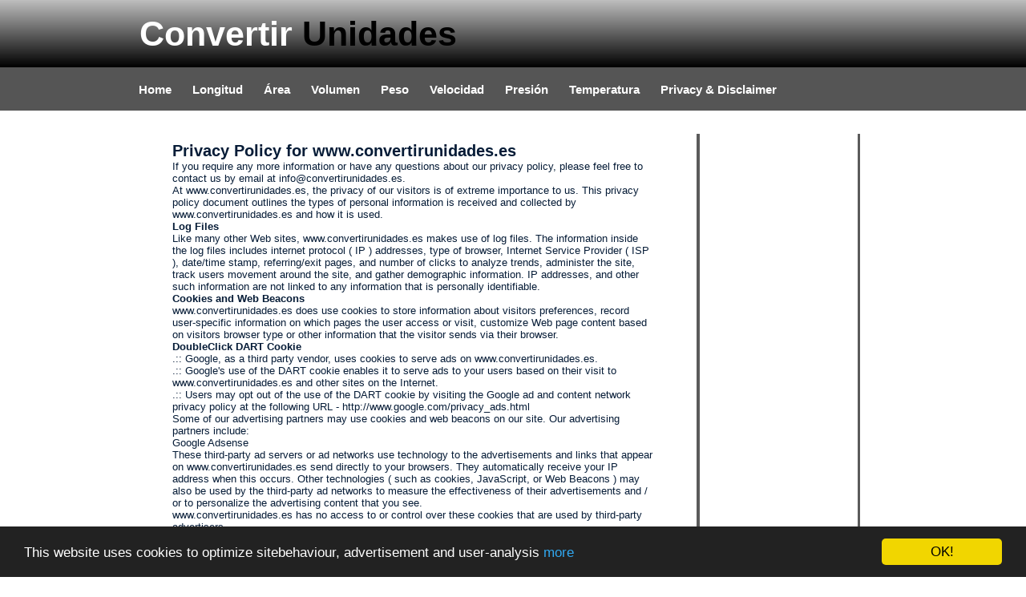

--- FILE ---
content_type: text/html; charset=UTF-8
request_url: https://convertirunidades.es/privacy.html
body_size: 4243
content:

<!DOCTYPE html PUBLIC "-//W3C//DTD XHTML 1.0 Transitional//EN" "http://www.w3.org/TR/xhtml1/DTD/xhtml1-transitional.dtd">
<html xmlns="http://www.w3.org/1999/xhtml">
<head>
<meta http-equiv="Content-Type" content="text/html; charset=utf-8" />

<link rel="alternate" media="only screen and (max-width: 640px)" href="http://m.convertirunidades/privacy.html" >

<style>
/* A Free Design by Bryant Smith (bryantsmith.com) */



body {
	margin: 0;
	padding: 0;
	text-align: left;
	font: 12px Arial, Helvetica, sans-serif;
	font-size: 13px;
	color: #061C37;
	background: #FFFFFF;
	background-image:url(images/background.png);
	background-repeat:repeat-x;
}
*
{
  margin: 0 auto 0 auto;
 text-align:left;}

#container
{
  display: block; 
  height:auto;
  position: relative; 
  width: 960px;
}


#header
{
height:85px;
width:960px;	
}

#header h1
{
	position:absolute;
text-align:left;
color:#FFFFFF;
font-size:43px;
color:#FFF;	
left:14px;
top:18px;
}


#header h2
{
position:absolute;
text-align:right;
color:#EAEAEA;
left:490px;
top:38px;
width:400px;
}

#mainpic
{
background-image:url(images/main.jpg);
background-repeat:no-repeat;
width:900px;
height:354px;	
}



.off
{
color:#000000;
}


#menu
{
display:block;
float:left;
clear:both;
width:960px;
height:54px;
float:left;
clear:both;
}

#leftmenu
{
margin-top:15px;
width:204px;
float:left;
}

#leftmenu_top
{
width:204px;
height:13px;
xbackground-image:url(images/leftmenu_top.png);
}
#leftmenu_bottom
{
width:204px;
height:13px;
xbackground-image:url(images/leftmenu_bottom.png);
}
#leftmenu_main
{
width:204px;
height:auto;
background-color:#5B5B5B;
}

#leftmenu_main ul
{
list-style: none;
padding: 0px;
width:204px;
}


#leftmenu_main h3
{
list-style: none;
padding: 0px;
width:204px;
color:#FFFFFF;
padding-left:10px;
padding-bottom:14px;
}

#leftmenu_main ul li
{
list-style: none;
padding: 0px;
width:204px;
text-align:left;
}

#leftmenu_main ul li a, #leftmenu_main ul li a:visited
{
	display:block;
list-style: none;
padding: 0px;
width:192px;
padding-left:12px;
padding-top:4px;
height:30px;
text-align:left;
background-image:url(images/leftmenu_link.png);
background-repeat:repeat-x;
margin-top:5px;
color:#FFFFFF;
text-decoration:none;
font-size:15px;
font-weight:bold;
}

#leftmenu_main ul li a:hover
{
color:#000000;
	
	
}




#content
{
display:block;
float:left;
width:689px;
height:auto;
padding-left:10px;
padding-top:15px;
padding-right:10px;
padding-bottom:5px;
}


#content_top
{
	xbackground-image:url(images/main_top.png);
	background-repeat:no-repeat;
	width:689px;
	height:23px;
}

#content_main
{
xbackground-image:url(images/main_back.png);
background-repeat:repeat-y;
width:659px;
padding-left:15px;
padding-right:15px;
}

#content_bottom
{
xbackground-image:url(images/main_bottom.png);
background-repeat:no-repeat;
width:689px;
height:23px;
}








#footer
{
width:inherit;
height:auto;
}

#footer h3 a,#footer h3 a:visited
{
display:inline;
text-align:center;
font-size:12px;
text-decoration:none;
color:#AAAAAA;
}


#menu ul {
	list-style: none;
	padding: 0px;
	margin-left:auto;
	width:960px;
}

#menu li {
	list-style: none;
	padding: 0px;	
	display: inline; 
	
}

#menu a {
	float: left;
	height: 36px;
	display: block;
	text-align: center;
	text-decoration: none;
	color: #ffffff;
	font-weight: bold;
	padding-top: 18px;
	font-size: 15px;
	padding-left:13px;
	padding-right:13px;
	
}

#menu a:hover{
	background-image:url(images/link_background.png);
	background-repeat:repeat-x;
}

#content p
{
	
}


html, body {
text-align: center;
}
p {text-align: left;}
@CHARSET "ISO-8859-1";

div.divconvert{
	border: solid 1px #AAAAAA;
	width:345px;
	margin-left:0px;
	padding-left:0px;
	margin-top:5px;
	padding-top:0px;

	text-align:center;

}

div.divconverttop{
	font-weight:bold;
	font-size:16px;
	color: #AA0000;
	width:100%;
	text-align:center;

	
	}
div.divconvertmiddle{
	font-weight:bold;
	font-size:16px;
	color: #0000AA;
	width:100%;
	text-align:center;
	padding-top:15px;
	padding-bottom:15px;

	}
div.divconvertfooter{
	font-weight:normal;
	font-size:14px;
	color: #000000;
	width:100%;
	text-align:center;
	
}

table.tableselect{
	width:95%;
	text-align:center;
}
table.tableselect td{
	text-align:center;
}
a.van,a.van visited{
	text-align:center;
	color:#000099;
	font-weight:bold;
		font-size:12px;
	
}
a.naar,a.naar visited{
	text-align:center;
	color:#009900;
	font-weight:bold;
	font-size:12px;
}

table.selector{
	width:95%;
	text-align:center;
}
table.selector th{
	text-align:center;
}

	
ul.indexul{
	padding-top:15px;
	padding-bottom:15px;

	paddinf-left:15px;
	line-height:25px;
}

a.indexul,a.indexul:visited{
font-weight:bold;
text-decoration: none;
color:#000099;
font-size:16px;
}

a.indexul:hover{

color:#990000;
padding-left: 10px;
}

div.dataextra{
	padding:10px;
	border-top: solid 1px #E3E3E3;
	font-style: italic;
	font-size:12px;
	text-align: justify;;
	
}

ul.onlinetools{
	line-height: 30px;
}
ul.onlinetools li a,ul.onlinetools li a:visited{
	font-size:14px;
	color:#000099;
}

.temperatuurtable{
	font-size:12px;
	font-weight:normal;
	text-align: center;
	width:310px;
}

.temperatuurtable td{
	font-size:12px;
	font-weight:normal;
	text-align: center;
	width:310px;
}

tr.even1{
	background-color: #F2F2F2;
}
tr.odd1{
	background-color: #FFFFFF;
}

</style>

<meta name=viewport content="width=device-width, initial-scale=1">
<title>CONVERTIR UNIDADES: longitud, área, peso, medida, volumen, presión...</title>
<meta name="descrtiption" content="Convertir unidades en línea: Longitud (m, pulgadas, pies, ..), volumen (litro, medio litro galón,, ..), temperatura (Fahrenheit, Celsius, Kelvin), etc...">
<!-- Start Cookie Consent plugin -->
<script type="text/javascript">
	window.cookieconsent_options = {"message":"This website uses cookies to optimize sitebehaviour, advertisement and user-analysis","dismiss":"OK!","learnMore":"more","link":"cookielawen.htm","theme":"dark-bottom"};
</script>

<script src="/cookieconsent.latest.min.js"></script>
<!-- End Cookie Consent plugin -->

</head>

<body>
<script>
  (function(i,s,o,g,r,a,m){i['GoogleAnalyticsObject']=r;i[r]=i[r]||function(){
  (i[r].q=i[r].q||[]).push(arguments)},i[r].l=1*new Date();a=s.createElement(o),
  m=s.getElementsByTagName(o)[0];a.async=1;a.src=g;m.parentNode.insertBefore(a,m)
  })(window,document,'script','//www.google-analytics.com/analytics.js','ga');

  ga('create', 'UA-124482-19', 'auto');
  ga('send', 'pageview');

</script>

<div id="container">
		<div id="header">
        	<h1>Convertir <span class="off">Unidades</span></h1>
        </div>   
        
        <div id="menu">
        	<ul>
            	<li class="menuitem"><a href="index.html">Home</a></li>
                <li class="menuitem"><a href="longitudes.html">Longitud</a></li>
                <li class="menuitem"><a href="area.html">Área</a></li>
                <li class="menuitem"><a href="volumen.html">Volumen</a></li>
                <li class="menuitem"><a href="pesos.html">Peso</a></li>
                <li class="menuitem"><a href="velocidad.html">Velocidad</a></li>
                <li class="menuitem"><a href="presion.html">Presión</a></li>
                <li class="menuitem"><a href="fahrenheit-a-celsius.html">Temperatura</a></li>
              <li class="menuitem"><a href="privacy.html">Privacy &amp; Disclaimer</a></li>
            </ul>
        </div>
        
	   
        
        
		<div id="content">
        
        
        <div id="content_top"></div>
        <div id="content_main">
 
      
  
<div style="width: 600px;">
 
 <h2>Privacy Policy for www.convertirunidades.es</h2> 
<p> If you require any more information or have any questions about our privacy policy, please feel free to contact us by email at info@convertirunidades.es. </p>
<p> At www.convertirunidades.es, the privacy of our visitors is of extreme importance to us. This privacy policy document outlines the types of personal information is received and collected by www.convertirunidades.es and how it is used. </p>
<p> <b>Log Files</b><br> Like many other Web sites, www.convertirunidades.es makes use of log files. The information inside the log files includes internet protocol ( IP ) addresses, type of browser, Internet Service Provider ( ISP ), date/time stamp, referring/exit pages, and number of clicks to analyze trends, administer the site, track users movement around the site, and gather demographic information. IP addresses, and other such information are not linked to any information that is personally identifiable. </p>
<p> <b>Cookies and Web Beacons</b><br> www.convertirunidades.es does use cookies to store information about visitors preferences, record user-specific information on which pages the user access or visit, customize Web page content based on visitors browser type or other information that the visitor sends via their browser. </p>
<b>DoubleClick DART Cookie</b><br>
<p>
.:: Google, as a third party vendor, uses cookies to serve ads on www.convertirunidades.es.<br>
.:: Google's use of the DART cookie enables it to serve ads to your users based on their visit to www.convertirunidades.es and other sites on the Internet. <br>
.:: Users may opt out of the use of the DART cookie by visiting the Google ad and content network privacy policy at the following URL - http://www.google.com/privacy_ads.html </p>
<p> Some of our advertising partners may use cookies and web beacons on our site. Our advertising partners include: <br> Google Adsense
<br> </p>
<p> These third-party ad servers or ad networks use technology to the advertisements and links that appear on www.convertirunidades.es send directly to your browsers. They automatically receive your IP address when this occurs. Other technologies ( such as cookies, JavaScript, or Web Beacons ) may also be used by the third-party ad networks to measure the effectiveness of their advertisements and / or to personalize the advertising content that you see. </p>
<p> www.convertirunidades.es has no access to or control over these cookies that are used by third-party advertisers. </p>
<p> You should consult the respective privacy policies of these third-party ad servers for more detailed information on their practices as well as for instructions about how to opt-out of certain practices. www.convertirunidades.es's privacy policy does not apply to, and we cannot control the activities of, such other advertisers or web sites. </p>
<p> If you wish to disable cookies, you may do so through your individual browser options. More detailed information about cookie management with specific web browsers can be found at the browsers' respective websites. </p>

</div>
    <br><br><br>
       	<h2>Handig &amp; Online</h2><hr>
    	<ul class="onlinetools">
 	<li><a href="http://www.tabla-amortizacion.es">Calcule el pago de su préstamo hipotecario en línea.</a></li>
    	<li><a href="http://www.unirpdf.es">Combinar documentos PDF?</a></li>
    	<li><a href="http://www.girarpdf.es">Girar documentos PDF?</a></li>
  	<li><a href="http://www.percentagecalculator.eu">Porcentajes calculador</a></li>
 
    	    	
    	</ul>
  
        </div>
        <div id="content_bottom"></div>
            
            <div id="footer"><h3><a href="http://www.convertto.net">Unit Conversion (EN)</a> | <a href="http://www.umrechnenin.de">Convertieren (DE)</a>
| <a href="http://www.omzettennaar.be">Eenheden Omzetten (NL)</a>
</h3></div>
            
                  </div>



     <div id="leftmenu">

        <div id="leftmenu_top"></div>

				<div id="leftmenu_main">    
                
               
                        
               <div style="width:180px; height:620px; background-color: white; padding-left:17px;">
             

			

               </div>
</div>
                
                
              <div id="leftmenu_bottom"></div>
        </div>
        
        

   </div>
</body>
</html>


--- FILE ---
content_type: text/plain
request_url: https://www.google-analytics.com/j/collect?v=1&_v=j102&a=1594536082&t=pageview&_s=1&dl=https%3A%2F%2Fconvertirunidades.es%2Fprivacy.html&ul=en-us%40posix&dt=CONVERTIR%20UNIDADES%3A%20longitud%2C%20%C3%A1rea%2C%20peso%2C%20medida%2C%20volumen%2C%20presi%C3%B3n...&sr=1280x720&vp=1280x720&_u=IEBAAEABAAAAACAAI~&jid=705384031&gjid=1263003772&cid=1150083451.1768587522&tid=UA-124482-19&_gid=1391373097.1768587522&_r=1&_slc=1&z=649778046
body_size: -452
content:
2,cG-KTWPE2JNFH